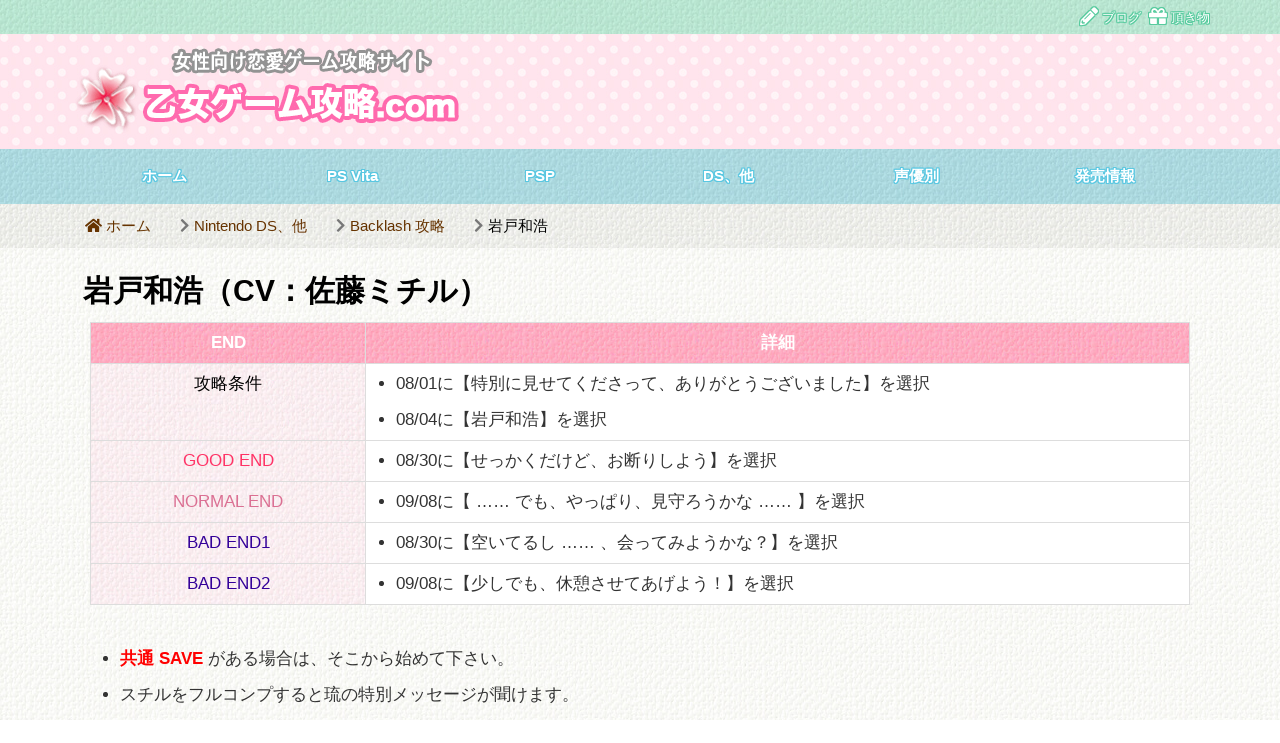

--- FILE ---
content_type: text/html
request_url: https://otomegame-capture.com/other/backlash/chart4.html
body_size: 4626
content:
<!DOCTYPE html>
<html lang="ja">
<head>
<meta charset="utf-8">
<meta name="viewport" content="width=device-width, initial-scale=1">
<meta name="description" content="Backlash 〜恋のエキゾースト・ヒート〜 攻略 | 乙女ゲーム攻略.com">
<meta name="keywords" content="乙女ゲーム,攻略,Backlash,恋のエキゾースト・ヒート,恋のエンジン">
<meta name="author" content="乙女ゲーム攻略.com">
<meta name="owner" content="madoka">
<meta name="copyright" content="Copyright &copy; 乙女ゲーム攻略.com">
<title>Backlash 〜恋のエキゾースト・ヒート〜 攻略 岩戸和浩 | 乙女ゲーム攻略.com</title>
<link href="https://otomegame-capture.com/css/style.css" rel="stylesheet">
<link href="https://otomegame-capture.com/css/bootstrap.min.css" rel="stylesheet">
<!-- ファビコン -->
<link rel="icon" href="https://otomegame-capture.com/img/favicons/logo.ico">
<!-- スマホ用アイコン -->
<link rel="apple-touch-icon" sizes="180x180" href="https://otomegame-capture.com/img/favicons/apple-touch-icon.png">
<!-- Windows用アイコン -->
<meta name="application-name" content="乙女ゲーム攻略.com"/>
<meta name="msapplication-square70x70logo" content="https://otomegame-capture.com/img/favicons/small.jpg">
<meta name="msapplication-square150x150logo" content="https://otomegame-capture.com/img/favicons/medium.jpg">
<meta name="msapplication-wide310x150logo" content="https://otomegame-capture.com/img/favicons/wide.jpg">
<meta name="msapplication-square310x310logo" content="https://otomegame-capture.com/img/favicons/large.jpg">
<!-- SNS -->
<meta property="og:type" content="article">
<meta property="og:site_name" content="乙女ゲーム攻略.com">
<meta property="og:title" content="Backlash 〜恋のエキゾースト・ヒート〜 攻略 | 乙女ゲーム攻略.com">
<meta property="og:description" content="Backlash 〜恋のエキゾースト・ヒート〜 攻略 | 乙女ゲーム攻略.com">
<meta property="og:url" content="https://otomegame-capture.com/other/backlash/">
<meta property="og:image" content="https://otomegame-capture.com/other/backlash/img/ogp.jpg">
<!-- twitter card -->
<meta name="twitter:card" content="summary_large_image">
</head>
<body>

<!-- header1 start -->
<div id="header1">
	<!-- container start -->
	<div class="container">
		<a href="https://otomegame-capture.com/diary/"><i class="fas fa-pencil-alt fa-lg"></i>&nbsp;ブログ</a>&nbsp;&nbsp;<a href="https://otomegame-capture.com/hobby/"><i class="fas fa-gift fa-lg"></i>&nbsp;頂き物</a>
	</div>
	<!-- container end -->
</div>
<!-- header1 end -->

<!-- header2 start -->
<div id="header2">
	<!-- container start -->
	<div class="container">
	<!-- row start -->
		<div class="row">
			<!-- logo start -->
			<div class="col-sm-5 col-xs-12">
				<div id="logo">
					<a href="https://otomegame-capture.com/"><img src="https://otomegame-capture.com/img/logo1.png" alt="乙女ゲーム攻略.com"></a>
				</div>
			</div>
			<!-- logo end -->
			<!-- 上部バナー start -->
			<div class="col-sm-7 col-xs-12">
				<!-- pr_header start -->
				<div class="pr_header">
					<script async src="//pagead2.googlesyndication.com/pagead/js/adsbygoogle.js"></script>
					<!-- レスポンシブ header -->
					<ins class="adsbygoogle"
						 style="display:block"
						 data-ad-client="ca-pub-4453568979478569"
						 data-ad-slot="3827507535"
						 data-ad-format="horizontal"
						 data-full-width-responsive="false"></ins>
					<script>
					(adsbygoogle = window.adsbygoogle || []).push({});
					</script>
				</div>
				<!-- pr_header end -->
			</div>
			<!-- 上部バナー end -->
		</div>
		<!-- row end -->
	</div>
	<!-- container end -->
</div>
<!-- header2 end -->

<!-- header3 start -->
<div id="header3">
	<!-- container start -->
	<div class="container">
		<!-- menu-box start -->
		<nav id="menu-box">
		<div id="toggle"><a href="#">MENU</a></div>
			<ul id="menu1">
				<li><a href="https://otomegame-capture.com/">ホーム</a></li>
				<li><a href="https://otomegame-capture.com/psvita/">PS Vita</a></li>
				<li><a href="https://otomegame-capture.com/psp/">PSP</a></li>
				<li><a href="https://otomegame-capture.com/other/">DS、他</a></li>
				<li><a href="https://otomegame-capture.com/cv/">声優別</a></li>
				<li><a href="https://otomegame-capture.com/store/">発売情報</a></li>
			</ul>
		</nav>
		<!-- menu-box end -->
	</div>
	<!-- container end -->
</div>
<!-- header3 end -->

<!-- bread1 start -->
<div class="bread1">
	<!-- breadcrumb start -->
	<ul class="breadcrumb">
		<li><a href="https://otomegame-capture.com/"><i class="fas fa-home"></i> ホーム</a></li>
		<li><a href="https://otomegame-capture.com/other/">Nintendo DS、他</a></li>
		<li><a href="https://otomegame-capture.com/other/backlash/">Backlash 攻略</a></li>
		<li>岩戸和浩</li>
	</ul>
	<!-- breadcrumb end -->
</div>
<!-- bread1 end -->
		
<!-- main start -->
<div id="main">
	<!-- container start -->
	<div class="container">
		
		<h1>岩戸和浩（CV：佐藤ミチル）</h1>
		<div class="sentence">
			<table class="data">
				<tr><th class="col-sm-3 col-xs-4">END</th><th class="col-sm-9 col-xs-8">詳細</th></tr>
				<tr><td class="tpink">攻略条件</td>
				<td>
					<ul>
						<li>08/01に【特別に見せてくださって、ありがとうございました】を選択</li>
						<li>08/04に【岩戸和浩】を選択</li>
					</ul>
				</td></tr>
				<tr><td class="tpink"><span class="good">GOOD END</span></td>
				<td>
					<ul>
						<li>08/30に【せっかくだけど、お断りしよう】を選択</li>
					</ul>
				</td></tr>
				<tr><td class="tpink"><span class="nor">NORMAL END</span></td>
				<td>
					<ul>
						<li>09/08に【 &hellip;&hellip; でも、やっぱり、見守ろうかな &hellip;&hellip; 】を選択</li>
					</ul>
				</td></tr>
				<tr><td class="tpink"><span class="d_blue">BAD END1</span></td>
				<td>
					<ul>
						<li>08/30に【空いてるし &hellip;&hellip; 、会ってみようかな？】を選択</li>
					</ul>
				</td></tr>
				<tr><td class="tpink"><span class="d_blue">BAD END2</span></td>
				<td>
					<ul>
						<li>09/08に【少しでも、休憩させてあげよう！】を選択</li>
					</ul>
				</td></tr>
			</table>
			<br>
			<ul>
				<li><span class="save">共通 SAVE</span> がある場合は、そこから始めて下さい。</li>
				<li>スチルをフルコンプすると琉の特別メッセージが聞けます。</li>
			</ul>
		</div>
		<br>
		
		<h2>GOOD END Chart</h2>
		<br>
		<h3>07/27（土）</h3>
		<div class="sentence">
			<ul>
				<li>【加賀見慧】</li>
				<li>【中沢航河】</li>
				<li>【鷹島疾斗】※31日まで選択肢の順番はどれでもOK</li>
			</ul>
		</div>
		
		<h3>07/28（日）</h3>
		<div class="sentence">
			<ul>
				<li>【加賀見慧】</li>
				<li>【中沢航河】</li>
				<li>【鷹島疾斗】</li>
				<li><span class="cg">CG</span></li>
				<li>【加賀見慧】</li>
				<li>【中沢航河】</li>
				<li>【鷹島疾斗】</li>
			</ul>
		</div>
		
		<h3>07/31（水）</h3>
		<div class="sentence">
			<ul>
				<li>【加賀見慧】</li>
				<li>【中沢航河】</li>
				<li>【鷹島疾斗】</li>
				<li><span class="cg">CG</span></li>
				<li>【岩戸和浩】</li>
			</ul>
		</div>
		
		<h3>07/01（木）</h3>
		<div class="sentence">
			<p><span class="save">※共通 SAVE</span></p>
			<ul>
				<li>【特別に見せてくださって、ありがとうございました】</li>
				<li>【悪いから、ご遠慮しよう &hellip;&hellip; 】</li>
				<li>【ちょっと難しそうだな &hellip;&hellip; 】</li>
				<li>【お言葉に甘えちゃおう！】</li>
			</ul>
		</div>
		
		<h3>08/03（土）</h3>
		<div class="sentence">
			<ul>
				<li>【加賀見慧】<span class="cg">CG</span></li>
				<li>【中沢航河】<span class="cg">CG</span></li>
				<li>【鷹島疾斗】<span class="cg">CG</span></li>
				<li>【岩戸和浩】<span class="cg">CG</span> ※選択肢の順番はどれでもOK</li>
				<li> <span class="cg">CG</span></li>
				<li>【岩戸和浩の好物を選ぶ &hellip;&hellip; 】※もう一つの好物は誰でもOK</li>
			</ul>
		</div>
		
		<h3>08/04（日）</h3>
		<div class="sentence">
			<ul>
				<li>【岩戸和浩】<span class="cg">CG</span></li>
			</ul>
		</div>
		
		<h3>08/17（土）</h3>
		<div class="sentence">
			<p><span class="save">※SAVE1</span></p>
			<ul>
				<li>【 &hellip;&hellip; お邪魔に見えたら、すいません】<span class="cg">CG</span></li>
				<li>【「カリナさん！」】</li>
			</ul>
		</div>
		
		<h3>08/18（日）</h3>
		<div class="sentence">
			<ul>
				<li>【「 &hellip;&hellip; カリナさん」】</li>
			</ul>
		</div>
		
		<h3>08/24（土）</h3>
		<div class="sentence">
			<ul>
				<li>【すいません &hellip;&hellip; やっぱり仕事しないといけないので】</li>
			</ul>
		</div>
		
		<h3>08/30（金）</h3>
		<div class="sentence">
			<ul>
				<li>【せっかくだけど、お断りしよう】&rarr; <span class="good">GOOD END</span></li>
			</ul>
		</div>
		<br>
		
		<h2>NORMAL &amp; BAD END2 Chart</h2>
		<div class="sentence">
			<p><span class="save">※SAVE1</span> より</p>
		</div>
		
		<h3>08/17（土）</h3>
		<div class="sentence">
			<ul>
				<li>【でも、私も仕事で来てるんです &hellip;&hellip; 】<span class="cg">CG</span></li>
				<li>【 &hellip;&hellip; やっぱりやめとこう】</li>
			</ul>
		</div>
		
		<h3>08/18（日）</h3>
		<div class="sentence">
			<ul>
				<li>【 &hellip;&hellip; やっぱりやめとこう】</li>
			</ul>
		</div>
		
		<h3>08/24（土）</h3>
		<div class="sentence">
			<p><span class="save">※SAVE2</span></p>
			<ul>
				<li>【すいません &hellip;&hellip; やっぱり仕事しないといけないので】</li>
			</ul>
		</div>
		
		<h3>09/08（日）</h3>
		<div class="sentence">
			<p><span class="save">※SAVE3</span></p>
			<ol>
				<li>【 &hellip;&hellip; でも、やっぱり、見守ろうかな &hellip;&hellip; 】&rarr; <span class="nor">NORMAL END</span></li>
				<li>【少しでも、休憩させてあげよう！】&rarr; <span class="d_blue">BAD END2</span></li>
			</ol>
		</div>
		<br>
		
		<h2>BAD END1 Chart</h2>
		<div class="sentence">
			<p><span class="save">※SAVE2</span> より</p>
		</div>
		
		
		<h3>08/24（土）</h3>
		<div class="sentence">
			<ul>
				<li>【明日が締め切りだから、何とか明日頑張ります】</li>
			</ul>
		</div>
		
		<h3>08/30（金）</h3>
		<div class="sentence">
			<ul>
				<li>【空いてるし &hellip;&hellip; 、会ってみようかな？】&rarr; <span class="d_blue">BAD END1</span></li>
			</ul>
		</div>
	</div>
	<!-- container end -->
</div>
<!-- main end -->
<br>

<!-- Amazon start -->
<div class="pr_col">
	<!-- container start -->
	<div class="container">
		<div class="amazon_pr">Amazon 関連商品</div>
		<!-- row start -->
		<div class="row">
			<div class="col-sm-4 col-xs-12 thumbnail">
				<p><a href="https://www.amazon.co.jp/exec/obidos/ASIN/B002G1XZ76/otomegamecap-22" target="_blank"><img class="box_shadow" src="https://images-na.ssl-images-amazon.com/images/I/61zRrKZe9jL._SY160_.jpg" alt="SIGNAL"></a></p>
				<p><a href="https://www.amazon.co.jp/exec/obidos/ASIN/B002G1XZ76/otomegamecap-22" target="_blank">SIGNAL</a></p>
			</div>
			<div class="col-sm-4 col-xs-12 thumbnail">
				<p><a href="https://www.amazon.co.jp/exec/obidos/ASIN/4776791218/otomegamecap-22" target="_blank"><img class="box_shadow" src="https://images-na.ssl-images-amazon.com/images/I/21J5WQPAS1L._SY160_.jpg" alt="オフィシャルファンブック"></a></p>
				<p><a href="https://www.amazon.co.jp/exec/obidos/ASIN/4776791218/otomegamecap-22" target="_blank">オフィシャルファンブック</a></p>
			</div>
			<div class="col-sm-4 col-xs-12 thumbnail">
				<p><a href="https://www.amazon.co.jp/exec/obidos/ASIN/B0002ZEZM2/otomegamecap-22" target="_blank"><img class="box_shadow" src="https://images-na.ssl-images-amazon.com/images/I/41YOR8nmg0L._SY160_.jpg" alt="ドラマCD"></a></p>
				<p><a href="https://www.amazon.co.jp/exec/obidos/ASIN/B0002ZEZM2/otomegamecap-22" target="_blank">ドラマCD</a></p>
			</div>
		</div>
		<!-- row end -->
	</div>
	<!-- container end -->
</div>
<!-- Amazon end -->

<!-- SNSボタン start -->
<div class="sns_box">
	<p>参考になりましたら、シェアをお願い致します。</p>
	<p><a href="http://twitter.com/share?url=https://otomegame-capture.com/other/backlash/&text=Backlash 〜恋のエキゾースト・ヒート〜 攻略&nbsp;&#x7C;&nbsp;乙女ゲーム攻略.com"><i class="fab fa-twitter-square fa-3x fa-lg twitter_blue"></i></a>&nbsp;<a href="https://www.facebook.com/sharer/sharer.php?u=https://otomegame-capture.com/other/backlash/"><i class="fab fa-facebook-square fa-3x fa-lg fb_blue"></i></a>&nbsp;<a href="http://line.me/R/msg/text/?Backlash 〜恋のエキゾースト・ヒート〜 攻略 | 乙女ゲーム攻略.com　https://otomegame-capture.com/other/backlash/"><i class="fab fa-line fa-3x fa-lg line_green"></i></a></p>
</div>
<!-- SNSボタン end -->

<!-- container start -->
<div class="container">
	<!-- レスポンシブユニット start -->
	<div class="pr_base">
	<div class="pr_top">スポンサードリンク</div>
		<!-- row start -->
		<div class="row">
			<!-- pr_main_left start -->
			<div class="col-sm-6 col-xs-12">
				<div class="pr_main_left">
					<script async src="https://pagead2.googlesyndication.com/pagead/js/adsbygoogle.js?client=ca-pub-4453568979478569" crossorigin="anonymous"></script>
					<!-- レスポンシブ main left -->
					<ins class="adsbygoogle"
						 style="display:block"
						 data-ad-client="ca-pub-4453568979478569"
						 data-ad-slot="5304240738"
						 data-ad-format="rectangle"
						 data-full-width-responsive="true"></ins>
					<script>
					(adsbygoogle = window.adsbygoogle || []).push({});
					</script>
				</div>
			</div>
			<!-- pr_main_left end -->
			<!-- pr_main_right start -->
			<div class="col-sm-6 col-xs-12">
				<div class="pr_main_right">
				<script async src="https://pagead2.googlesyndication.com/pagead/js/adsbygoogle.js?client=ca-pub-4453568979478569" crossorigin="anonymous"></script>
					<!-- レスポンシブ main right -->
					<ins class="adsbygoogle"
						 style="display:block"
						 data-ad-client="ca-pub-4453568979478569"
						 data-ad-slot="3347494335"
						 data-ad-format="rectangle"
						 data-full-width-responsive="true"></ins>
					<script>
					(adsbygoogle = window.adsbygoogle || []).push({});
					</script>
				</div>
			</div>
			<!-- pr_main_right end -->
		</div>
		<!-- row end -->
	</div>
	<!-- レスポンシブユニット end -->
</div>
<!-- container end -->
<!-- 下部ナビアイコン start -->
<p id="navi_icon"><a href="https://otomegame-capture.com/"><i class="fas fa-home fa-3x"></i></a></p>
<p id="page-top"><a href="#top"><i class="far fa-arrow-alt-circle-up fa-3x hidden-xs silver"></i><i class="far fa-arrow-alt-circle-up fa-2x visible-xs silver"></i></a></p>
<!-- 下部ナビアイコン end -->

<!-- footer start -->
<div id="footer">
	<div id="navic"><a href="https://otomegame-capture.com/about.html">サイト概要</a>&nbsp;｜&nbsp;<a href="https://otomegame-capture.com/mail/">お問い合わせ</a>&nbsp;｜&nbsp;<a href="https://otomegame-capture.com/sitemap.html">サイトマップ</a></div>
</div>
<div id="copy">
	<div id="sitenotes">
		<p class="notestext">当サイト内で記載されている会社名・製品名などは、各社の登録商標、もしくは商標です。</p>
		<p class="notestext">無断転載、盗用は著作権法違反の行為であり、固くお断り致します。</p>
	</div>
	<p>Copyright &copy; <script type="text/javascript">
	myDate = new Date() ;myYear = myDate.getFullYear ();document.write(myYear);
	</script> <a href="https://otomegame-capture.com/">乙女ゲーム攻略.com</a></p>
</div>
<script src="//ajax.googleapis.com/ajax/libs/jquery/3.2.1/jquery.min.js"></script>
<script src="https://otomegame-capture.com/js/selectivizr-min.js"></script>
<script type="text/javascript">
 $(function(){
  $("#toggle").click(function(){
    $("#menu1").slideToggle();
    return false;
  });
  $(window).resize(function(){
    var win = $(window).width();
    var p = 480;
    if(win > p){
      $("#menu1").show();
    } else {
      $("#menu1").hide();
    }
  });
});
</script>
<script type="text/javascript">
$(document).ready(function(){
 $("div.question").on("click", function() {
  $(this).next().slideToggle(200);
 });
});
</script>
<script type="text/javascript">
$(function(){
var topBtn=$('#page-top');
topBtn.hide();
//◇ボタンの表示設定
$(window).scroll(function(){
  if($(this).scrollTop()>80){
    //---- 画面を80pxスクロールしたら、ボタンを表示する
    topBtn.fadeIn();
  }else{
    //---- 画面が80pxより上なら、ボタンを表示しない
    topBtn.fadeOut();
  }
});
// ◇ボタンをクリックしたら、スクロールして上に戻る
topBtn.click(function(){
  $('body,html').animate({
  scrollTop: 0},500);
  return false;
});
});
</script>
</body>
</html>

--- FILE ---
content_type: text/html; charset=utf-8
request_url: https://www.google.com/recaptcha/api2/aframe
body_size: 265
content:
<!DOCTYPE HTML><html><head><meta http-equiv="content-type" content="text/html; charset=UTF-8"></head><body><script nonce="ofIyerZsGSg8P4mMcn7JDg">/** Anti-fraud and anti-abuse applications only. See google.com/recaptcha */ try{var clients={'sodar':'https://pagead2.googlesyndication.com/pagead/sodar?'};window.addEventListener("message",function(a){try{if(a.source===window.parent){var b=JSON.parse(a.data);var c=clients[b['id']];if(c){var d=document.createElement('img');d.src=c+b['params']+'&rc='+(localStorage.getItem("rc::a")?sessionStorage.getItem("rc::b"):"");window.document.body.appendChild(d);sessionStorage.setItem("rc::e",parseInt(sessionStorage.getItem("rc::e")||0)+1);localStorage.setItem("rc::h",'1768919551878');}}}catch(b){}});window.parent.postMessage("_grecaptcha_ready", "*");}catch(b){}</script></body></html>

--- FILE ---
content_type: text/css
request_url: https://otomegame-capture.com/css/style.css
body_size: 5380
content:
@charset "UTF-8";
@import url("https://otomegame-capture.com/fontawesome/css/all.min.css");      /********** 更新後削除 **********/
@import url('https://fonts.googleapis.com/css?family=Noto+Sans+JP:400,700|Quicksand&display=swap');

/********** base **********/
body{background:#fff url(./images/bg_white.jpg);font-family:'メイリオ',Meiryo,"ヒラギノ角ゴ Pro W3","Hiragino Kaku Gothic Pro",Arial,sans-serif;color:#333;font-size:1.2em;line-height:220%;margin:0px;padding:0px;}
@media only screen and (max-width:480px){body{font-size:1.1em;}
}
img{border:0px;margin:0px;padding:0px;line-height:180%;height:auto;max-width:100%;}
a:hover img{opacity: 0.8;filter: alpha(opacity=80);-moz-opacity:0.8;}
#header1{font-size:0.8em;background:#b9e5d2 url(./images/bg_green1.jpg);width:100%;margin:0px auto;padding:10px 0;text-decoration:none;line-height:100%;text-align:right;text-shadow:1px 1px 0 #57cb9e,-1px -1px 0 #57cb9e,-1px 1px 0 #57cb9e,1px -1px 0 #57cb9e,0px 1px 0 #57cb9e, 0-1px 0 #57cb9e,-1px 0 0 #57cb9e,1px 0 0 #57cb9e;}
#header1 a{color:#fff;text-decoration:none;}
#header1 a:hover{text-decoration:underline;} 
#header2{width:100%;display:table;margin:0px auto;padding:10px 0px 0px 0px;line-height:100%;background:#ffdaec url(./images/dot_pink.jpg);}
#logo{width:100%;max-width:400px;float:left;text-align:center;margin:0px;padding:0px;line-height:100%;vertical-align:middle;}
@media only screen and (max-width:768px) {#logo{float: none;width: 100%;margin:0px;}
}
#header3{font-size:0.9em;font-family:"Yu Gothic",YuGothic,"Hiragino Kaku Gothic Pro",Meiryo,sans-serif;width:100%;background:#b0dde6 url(./images/bg_blue1.jpg);margin:0px;padding:4px 0 0 0;}
#main{width:100%;margin:0px auto;padding:0;clear:both;}
#footer{width:100%;background:#abdae5 url(./images/bg_blue1.jpg);margin:0px;padding:10px 0px 0px 0px;font-size:0.9em;color:#fff;text-shadow:1px 1px 0 #59c7e1,-1px -1px 0 #59c7e1,-1px 1px 0 #59c7e1,1px -1px 0 #59c7e1,0px 1px 0 #59c7e1, 0-1px 0 #59c7e1,-1px 0 0 #59c7e1,1px 0 0 #59c7e1;}
#footer a,a:visited,a:active{text-decoration:none;color:#fff;}
#footer a:hover{text-decoration:underline;}

/********** コピーライト **********/
#copy{width:100%;margin:0px;padding:10px 0px 5px 0px;color:#fff;background:#b4e5d2 url(./images/bg_green1.jpg);text-align:center;font-size:0.8em;font-style:normal;font-family:Georgia, Arial, Roboto,sans-serif;text-shadow:1px 1px 0 #57cb9e,-1px -1px 0 #57cb9e,-1px 1px 0 #57cb9e,1px -1px 0 #57cb9e,0px 1px 0 #57cb9e, 0-1px 0 #57cb9e,-1px 0 0 #57cb9e,1px 0 0 #57cb9e;}
#copy a,a:visited,a:active{text-decoration:none;color:#fff;}
#copy a:hover{text-decoration:underline;}
#copy p{line-height:120%;}

/********** ヘッダーメニュー **********/
#menu1{width:100%;margin:0 auto;padding:0;clear:both;text-shadow:1px 1px 0 #59c7e1,-1px -1px 0 #59c7e1,-1px 1px 0 #59c7e1,1px -1px 0 #59c7e1,0px 1px 0 #59c7e1, 0-1px 0 #59c7e1,-1px 0 0 #59c7e1,1px 0 0 #59c7e1;}
#menu1 li{display:block;float:left;width:16.5%;margin:0;padding:0;}
#menu1 li a{display:block;padding:5px 0 5px;color:#fff;font-weight:bold;text-align:center;text-decoration:none;}
#menu1 li:last-child a{border:none;}
#menu1 li a:hover{color:#fff;}
#menu1 a:after{display:block;content:"";background-color:#fff;width:0%;height:2px;margin:3px auto 0;transition:.25s ease-out;-webkit-transition:.25s ease-out;-moz-transition:.25s ease-out;-o-transition:.25s ease-out;-ms-transition:.25s ease-out;}
#menu1 a:hover:after{width:60%;}
#toggle{display:none;}
@media only screen and (max-width:768px){#menu1 li{width:25%;}
}
@media only screen and (max-width:480px){#menu1{display:none;}
#menu1 li{width:100%;}
#toggle{display:block;position:relative;width:100%;text-shadow:1px 1px 0 #59c7e1,-1px -1px 0 #59c7e1,-1px 1px 0 #59c7e1,1px -1px 0 #59c7e1,0px 1px 0 #59c7e1, 0-1px 0 #59c7e1,-1px 0 0 #59c7e1,1px 0 0 #59c7e1;}
#toggle a{display:block;position:relative;padding:10px 0 10px;color:#fff;font-weight:bold;text-align:center;text-decoration:none;}
#toggle:before{display:block;content:"";position:absolute;top:50%;left:10px;width:30px;height:30px;margin-top:-15px;background:#fff;}
#toggle a:before, #toggle a:after{display:block;content:"";position:absolute;top:50%;left:10px;width:30px;height:6px;background:#b0dde6 url(./images/bg_blue1.jpg);}
#toggle a:before{margin-top:-9px;}
#toggle a:after{margin-top:3px;}
}

/********** パンくずメニュー **********/
.bread1{margin:0px;padding:0px;background:#f3f3f3 url(./images/bg_gray.jpg);width:100%;}
.breadcrumb{margin-right:auto;margin-left:auto;padding:4px 15px 4px 0px;border-radius:0;background:none;color:#000;font-size:0.9em;clear:both;}
@media (min-width:768px){.breadcrumb{width:750px}}
@media (min-width:992px){.breadcrumb{width:970px}}
@media (min-width:1200px){.breadcrumb{width:1170px}}
.breadcrumb a{display:inline-block;}
.breadcrumb ul{margin:0px;padding:0px;}
.breadcrumb > li + li:before{content:"\f054";font-family:'Font Awesome 5 Free';font-weight:900;color:#777;padding:0 5px;margin:0px 0px 0px -10px;}
@media screen and (max-width: 460px){.breadcrumb {font-size:0.8em}
} 

/********** ナビゲーション **********/
#navi_icon{width:100%;margin:0px;padding:5px 0;clear:both;text-align:center;}
#navi_icon a,a:visited, a:active{color:#ffa6ba;text-decoration:none;text-shadow:1px 1px 2px #dac1c7;}
#navi_icon a:hover{text-decoration:none;text-shadow:none;}

/********** SNS **********/
.sns_box{text-align:center;}
.sns_box a,a:visited, a:active{text-shadow:1px 1px 2px #bbb;}
.sns_box a:hover{text-shadow:none;}
.twitter_blue{color:#1da1f3;}
.fb_blue{color:#1877f2;}
.line_green{color:#01b901;}

/********** layout **********/
.clear{margin:10px 0;clear:both;}
#navic{text-align:center;font-weight:bold;padding:0px 0px 8px 0px;}
#sitenotes{padding:10px 0 0 0;font-size:0.8em;text-align:center;}
.notestext{text-align:center;}
#page-top{position:fixed;bottom:50px;right:50px;opacity:0.75;font-size:120%;color:#999;font-weight:bold;}
@media screen and (max-width: 768px){#page-top {bottom:10px;right:10px;}
} 
#page-top a{color:#999;text-decoration:none;}
#page-top a:hover{color:#ff4081;}
.sentence{text-align:left;padding:10px 20px 30px 20px;margin:0px;}
@media only screen and (max-width:480px){.sentence{padding:10px 5px 30px 5px;}
}
.game_title{border:3px double #e2e2e2;background:#fff;padding:20px;margin:20px 10px;max-width:100%;}
@media only screen and (max-width:480px){.game_title{margin:0px;}
}
.thumbnail{margin:10px 0 0 0;padding:5px;text-align:center;background:none;border:none;}
iframe{border:0px;max-width:100%; margin:0px;padding:0px;}
.box_shadow{padding:0px;-moz-border-radius:10px;-webkit-border-radius:10px;-khtml-border-radius:10px;box-shadow:0px 0px 5px 6px rgba(119, 119, 119, 0.3);-webkit-box-shadow:0px 0px 5px 6px rgba(119, 119, 119, 0.3);-moz-box-shadow:0px 0px 5px 6px rgba(119, 119, 119, 0.3);}
p{margin:0px;padding:0;}
p.line{margin:0px;padding:0 10px;line-height:50px;background:url(./images/line.gif);}
ul{list-style:none;margin:0px;padding:0px;}
ol{list-style:none;margin:0px;padding:0px 0px 0px 40px;}
li{list-style:disc;margin:0px 0px 0px 30px;padding:0px;}
li.menu {position: relative;margin:0px;padding: 0 0 0 30px;text-align:left;list-style: none;color:#a764bd;font-weight:bold;}
li.menu:after,li.menu:before {content:'';position: absolute;border-radius:50%;}
li.menu:before {top:40%;left:2px;width:17px;height:17px;background:#a764bd;transform: translateY(-50%);}
li.menu:after {top:40%;left:12px;width:14px;height: 14px;background:rgba(65,39,74, 0.5);}
li.pink{list-style:none;color:#fe70bf;font-weight:bold;margin:0px;padding:0px;text-align:left;}
li.blue{list-style:none;color:#3399FF;font-weight:bold;margin:0px;padding:0px;text-align:left;}
li.green{list-style:none;color:#00aa66;margin:0px;padding:0px;text-align:left;}
li.black{list-style:none;color:#555;font-weight:bold;margin:0px;padding:0px;text-align:left;}
li.angle{list-style:none;margin:0px 0px 0px 10px;padding:0px;text-align:left;}
li.angle:before{content:"\f101";font-family:'Font Awesome 5 Free';font-weight:900;padding:0 6px 0 0px;color:#555;}
li.serif{list-style:none;color:#ef7090;font-weight:bold;margin:0px;padding:0px;text-align:left;}
video{max-width:100%;height: auto;}
table input[type="text"],textarea{width:100%;}
search_box{margin:0px;padding:0px;vertical-align:middle;}
.answer {display: none;}
.bar1{display:block;border:0;width:100%;height:5px;background: url("./images/line.gif") bottom left;}

/********** table **********/
table{vertical-align:top;}
@media only screen and (max-width:480px){table{font-size:0.9em;}
}
table.data{border:1px solid #ddd;border-collapse:collapse;vertical-align:top;background:#fff;width:100%;border-spacing:0;border-width:1px 1px 0 0;table-layout:fixed;word-wrap:break-word;}
.data th{border:1px solid #ddd;border-width:0 0 1px 1px;vertical-align:top;color:#fff;background:#ffa6ba url(./images/bg_th.jpg);text-align:center;font-weight:bold;padding:2px 4px;}
.data td{border:1px solid #ddd;border-width:0 0 1px 1px;vertical-align:top;padding:2px 10px;margin:0px;}
.data p{margin:0px;padding:0px;}
.data ul{margin:0px -10px;padding:0px;}
table.game{border:0px;border-collapse:collapse;vertical-align:top;width:100%;color:#000;table-layout:fixed;word-wrap:break-word;}
.game td{border:0px;vertical-align:top;}
table.mini{border:0px;border-collapse:collapse;vertical-align:top;color:#000;}
.mini td{border:0px;vertical-align:top;}
.tpink{background:#fbedea url(./images/bg_pink.jpg);vertical-align:top;text-align:center;color:#000;}
.tyellow{background:#ffffe7 url(./images/bg_yellow.jpg);vertical-align:top;text-align:center;color:#000;}
.tblue{background:#eaf5f9 url(./images/bg_blue.jpg);vertical-align:top;text-align:center;color:#000;}
.tgreen{background:#ebf9df url(./images/bg_green.jpg);vertical-align:top;text-align:center;color:#000;}
.tpurple{background:#f6f3fc url(./images/bg_purple.jpg);vertical-align:top;text-align:center;color:#000;}
.torange{background:#fff1d4 url(./images/bg_orange.jpg);vertical-align:top;text-align:center;color:#000;}
.tred{background:#ee3c38 url(./images/bg_red.jpg);vertical-align:top;text-align:center;color:#fff;}
.tgray{background:#f1f1f1 url(./images/bg_gray.jpg);vertical-align:top;text-align:center;color:#000;}
.mailf{font-weight:bold;}
.title_120{width:20%;text-align:left;}
@media only screen and (max-width:480px){.title_120{width:80px;}
}

/********** whatsnew（３カラムボックス） **********/
.whatsnew {position:relative;width:30%;min-width:280px;float:left;margin:10px 0 10px 2%;padding:20px 20px 10px 20px;background:#fff;border:1px solid #ccc;line-height:160%;}
.whatsnew span.switch {position: absolute;left: 9px;top:9px; background:#ee3c38 url(./images/bg_red.jpg); color: #fff;font-size:0.8em;font-weight:bold;width:90px;line-height:35px;text-align: center;}
.whatsnew span.psvita {position: absolute;left: 9px;top:9px; background:#067aaf url(./images/bg_vita.jpg); color: #fff;font-size:0.8em;font-weight:bold;width:90px;line-height:35px;text-align: center;}
.whatsnew span.psp {position: absolute;left: 9px;top:9px; background:#e1af19 url(./images/bg_psp.jpg); color: #fff;font-size:0.8em;font-weight:bold;width:90px;line-height:35px;text-align: center;}
.whatsnew span.ds {position: absolute;left: 9px;top:9px; background:#ff418c url(./images/bg_pink1.jpg); color: #fff;font-size:0.8em;font-weight:bold;width:90px;line-height:35px;text-align: center;}
.whatsnew span.ps2 {position: absolute;left: 9px;top:9px; background:#1e1eff url(./images/bg_ps2.jpg); color: #fff;font-size:0.8em;font-weight:bold;width:90px;line-height:35px;text-align: center;}
.whatsnew span.other {position: absolute;left: 9px;top:9px; background:#9b9b9b url(./images/bg_gray1.jpg); color: #fff;font-size:0.8em;font-weight:bold;width:90px;line-height:35px;text-align: center;}
.whatsnew span.info {position: absolute;left: 9px;top:9px; background:#e6029e url(./images/bg_info.jpg); color: #fff;font-size:0.8em;font-weight:bold;width:90px;line-height:35px;text-align: center;}
.whatsnew span.cv {position: absolute;left: 9px;top:9px; background:#fe2ced url(./images/bg_cv.jpg); color: #fff;font-size:0.8em;font-weight:bold;width:90px;line-height:35px;text-align: center;}
.whatsnew span.hobby {position: absolute;left: 9px;top:9px; background:#ff6600 url(./images/bg_hobby.jpg); color: #fff;font-size:0.8em;font-weight:bold;width:90px;line-height:35px;text-align: center;}
.whatsnew span.date {font-size:1em;font-family:'Quicksand',sans-serif;}
.whatsnew figure {margin:0 0 5px 0;}
.whatsnew figure img {width: 100%;height:120px;object-fit: cover;}
.whatsnew p {padding: 0 !important;height: 3.7em;font-size:0.9em;overflow:hidden;}
.cb {text-align: right;clear: both;margin: 0 10px 40px 0;padding:0;}

/********** whatsnew（1カラムボックス） **********/
.whatsnew1 {position:relative;max-width:680px;min-width:280px;margin:10px auto;padding:20px 20px 10px 20px;background:#fff;border:1px solid #ccc;line-height:180%;}
.whatsnew1 date {color:#555;font-weight:bold;font-family:Arial;}
.whatsnew1 figure {margin:0 0 5px 0;}
.whatsnew1 p {font-size:0.9em;line-height:200%;}
.whatsnew1 span.info {position: absolute;left: 9px;top:9px; background:#e6029e; color: #fff;font-size:0.8em;font-weight:bold;width:90px;line-height:35px;text-align: center;}

/********** サムネイルとタイトル **********/
.title-parts-box{width:100%;margin:0 0 10px 0;padding:4px 0px;background:#fff;-moz-border-radius:10px;-webkit-border-radius:10px;-khtml-border-radius:10px;box-shadow: 0 0 3px 1px rgba(252,225,239,0.6);}
.title-img{display:table-cell;width:80px;text-align:center;padding: .4em;vertical-align:middle;}
.title-img img{width: 100%;height:66px;margin: 0;border-radius:10px;-webkit-border-radius:10px;-moz-border-radius:10px;object-fit: cover;}
.title-parts-body{display:table-cell;width: 60%;width: calc(100% - 80px);height: 80px;padding: .4em;box-sizing: border-box;text-align: left;vertical-align:middle;}
@media only screen and (max-width:480px){.title-parts-body p{font-size:0.9em;}
}

/********** 更新履歴アイコン **********/
.contents_item{margin:0px;}
@media screen and (max-width: 460px){.contents_item {font-size:0.9em;}
} 
.contents_item ul li{list-style:none;border-bottom:1px dotted #ccc;}
.contents_item ul li span{margin:0 15px 0 0;padding:0 3px;}
li.ico_info{list-style:none;background:url(./images/ico_info.png) no-repeat 0 5px;margin:1px 5px;padding:1px 0px 2px 57px;}
li.ico_blog{list-style:none;background:url(./images/ico_blog.png) no-repeat 0 5px;margin:1px 5px;padding:1px 0px 2px 57px;}
li.ico_hobby{list-style:none;background:url(./images/ico_hobby.png) no-repeat 0 5px;margin:1px 5px;padding:1px 0px 2px 57px;}
li.ico_cv{list-style:none;background:url(./images/ico_cv.png) no-repeat 0 5px;margin:1px 5px;padding:1px 0px 2px 57px;}
li.ico_other{list-style:none;background:url(./images/ico_other.png) no-repeat 0 5px;margin:1px 5px;padding:1px 0px 2px 57px;}
li.ico_ps2{list-style:none;background:url(./images/ico_ps2.png) no-repeat 0 5px;margin:1px 5px;padding:1px 0px 2px 57px;}
li.ico_ds{list-style:none;background:url(./images/ico_ds.png) no-repeat 0 5px;margin:1px 5px;padding:1px 0px 2px 57px;}
li.ico_psp{list-style:none;background:url(./images/ico_psp.png) no-repeat 0 5px;margin:1px 5px;padding:1px 0px 2px 57px;}
li.ico_psvita{list-style:none;background:url(./images/ico_psvita.png) no-repeat 0 5px;margin:1px 5px;padding:1px 0px 2px 57px;}

/********** リンク **********/
a, a:visited, a:active{text-decoration:none;color:#663300;}
a:hover{color:#ff6699;}
#main a{text-shadow:2px 2px 5px #bbb;}
#main a:hover{text-shadow:2px 2px 5px #feeafd;}
@media only screen and (max-width:480px){a, a:visited, a:active, a:hover{line-height:250%;}
}
.shopping a{text-decoration:none;color:#fff;text-shadow:none;}
.shopping a:visited{text-decoration:none;color:#fff;text-shadow:none;}
.shopping a:hover{text-decoration:none;color:#fff;text-shadow:none;}

/********** 見出し **********/
h1, h2, h3, h4{font-weight:bold;}
h1{font-size:180%;color:#000;margin:15px 3px 3px 3px;padding:0 10px;}
@media only screen and (max-width:480px){h1{font-size:160%;}
}
h1.site_top{text-align:center;margin: 0 0 20px 0;padding: 0px;}
h1.sub{margin:-15px 0 10px 0;padding:10px 20px;color:#fff;font-size:130%;background:#fa729e url(./images/bg_pink1.jpg);border-radius:5px;}
h1.sub::first-letter {border-left:5px solid #fff;padding:0 0 0 15px;}
h2{font-size:130%;color:#fff;padding:10px 10px 8px 15px;margin:0 0 10px 0;background:#dab6db url(./images/bg_purple1.jpg);border-radius:5px;text-shadow:1px 1px 0 #d582d7,-1px -1px 0 #d582d7,-1px 1px 0 #d582d7,1px -1px 0 #d582d7,0px 1px 0 #d582d7, 0-1px 0 #d582d7,-1px 0 0 #d582d7,1px 0 0 #d582d7;}
h3{font-size:120%;color:#c24b85;border-style:double;border-width:0 0 3px 0;margin:0 0 10px 0;padding:0 0 5px 12px;}
h4{font-size:110%;margin:0 0 0 8px;padding:0 0 0 10px;color: #555;border-left: solid 5px #777;}

/********** font **********/
.save{color:#ff0000;font-weight:bold;font-family:Georgia,sans-serif;}
.load{color:#0000ff;font-weight:bold;font-family:Georgia,sans-serif;}
.best{color:#ff00cc;font-family:"Avenir next",sans-serif;}
.good{color:#ff3366;font-family:"Avenir next",sans-serif;}
.nor{color:#db7093;font-family:"Avenir next",sans-serif;}
.d_blue{color:#330099;font-family:"Avenir next",sans-serif;}
.cg{color:#ff7b00;font-family:"Avenir next",sans-serif;}
.ceroa{color:#666;}
.cerob{color:#008b3a;}
.ceroc{color:#10218c;}
.cerod{color:#ff7b00;}
.review{font-family:"Noto Sans JP",sans-serif;font-size:1.2em;color:#503000;font-weight:bold;padding:2px;margin:2px;line-height:200%;}
.p_maker{background:linear-gradient(transparent 60%, #fff799 60%);}
.black{color:#000;font-weight:normal;}
.w_brown{color:#603913;}
.brown{color:#996600;}
.tan{color:#d2b48c;}
.white{color:#fffffe;}
.green{color:#008b3a;font-family:"Avenir next",sans-serif;}
.d_green{color:#2c5e62;}
.y_green{color:#32cd32;}
.olivedrab{color:#6b8e23;}
.yellow{color:#f6c132;}
.gold{color:#cc9900;}
.orange{color:#ff7b00;}
.red{color:#ff0000;}
.gray{color:#555;}
.gray_s{color:#555;font-size:0.8em;}
.silver{color:#999;}
.pink{color:#ff3399;}
.blue{color:#0066ff;}
.light_blue{color:#6dcff6;}
.g_blue{color:#5c94bf;}
.deepskyblue{color:#00bfff;}
.vita_blue{color:#067aaf;}
.purple{color:#9400d3;}
.d_purple{color:#660099;}
.date {font-size:1.2em;font-family:'Quicksand',sans-serif;}

/********** 広告スペース **********/
.pr_col{width:100%;margin:0px;padding:5px 0;clear:both;text-align:center;}
.pr_col a{text-shadow:2px 2px 5px #bbb;}
.pr_col a:hover{text-shadow:2px 2px 5px #feeafd;}
.pr_base{margin:10px auto;padding:0px;max-width:680px;text-align:center;}
.pr_header{text-align:center;margin:0px;padding:0px 0px 5px 0px;width:auto;line-height:100%;}
@media(min-width:1025px) {.pr_header {max-width:728px;} 
}
.pr_main_left{text-align:center;margin:0px 0px 30px 0px;padding:0px;max-width:100%;}
.pr_main_right{text-align:center;margin:0px 0px 10px 0px;padding:0px;max-width:100%;}
.pr_main_middle{text-align:center;margin:10px auto 40px auto;padding:0px 0px 10px 0px;max-width:728px;line-height:100%;}
.amazon_pr{position: relative;color: #fff;font-weight:bold;text-align:left;background:#f3a138 url(./images/bg_orange1.jpg);border-radius:5px;margin:0px 0px 10px 0px; padding:10px 0px 10px 20px;}
.pr_top{color:#777;font-size:0.8em;font-weight:bold;text-align:left;margin:10px 0px; padding:0px 0px 0px 10px;}

/********** アプリーチ用 **********/
.appreach {text-align: left;padding: 10px;border: 1px solid #7c7c7c;background:#fff;overflow: hidden;}
.appreach:after {content: "";display: block;clear: both;}
.appreach p {margin: 0;}
.appreach a:after {display: none;}
.appreach__icon {float: left;border-radius: 10%;overflow: hidden;margin: 0 3% 0 0 !important;width: 25% !important;height: auto !important;max-width: 120px !important;}
.appreach__detail {display: inline-block;font-size:20px;line-height: 1.5;width: 72%;max-width: 72%;}
.appreach__detail:after {content: "";display: block;clear: both;}
.appreach__name {font-size:1em;line-height: 1.5em !important;max-height: 3em;overflow: hidden;}
.appreach__info {font-size:0.8em !important;}
.appreach__developper, .appreach__price {margin-right: 0.5em;}
.appreach__posted a {margin-left: 0.5em;}
.appreach__links {float: left;height: 40px;margin-top: 8px;white-space: nowrap;}
.appreach__aslink img {margin-right: 10px;height: 40px;width: 135px;}
.appreach__gplink img {height: 40px;width: 134.5px;}
.appreach__star {position: relative;font-size:0.9em !important;height: 1.5em;width: 5em;}
.appreach__star__base {position: absolute;color: #737373;}
.appreach__star__evaluate {position: absolute;color: #ffc107;overflow: hidden;white-space: nowrap;}

/********** 更新後削除 **********/
li.menu_1{list-style:none;color:#00aa66;margin:0px;padding:0px;text-align:left;}
li.menu_2{list-style:none;color:#fe70bf;font-weight:bold;margin:0px;padding:0px;text-align:left;}
li.menu_3{list-style:none;color:#3399FF;font-weight:bold;margin:0px;padding:0px;text-align:left;}
li.menu_4{list-style:none;color:#555;font-weight:bold;margin:0px;padding:0px;text-align:left;}
.tday{background:#fcfcf1;vertical-align:top;text-align:right;color:#000;}
.tmon{background:#fcfcf1;vertical-align:top;text-align:center;color:#000;}
.tsat{background:#fcfcf1;vertical-align:top;text-align:center;color:#0000ff;}
.tsun{background:#fcfcf1;vertical-align:top;text-align:center;color:#ff0000;}
.tye{background:#fdfcea;vertical-align:top;text-align:left;color:#000;}
.tbro{background:#ffeeeb;vertical-align:top;text-align:center;color:#000;}
.tle{background:#ffeeeb;vertical-align:top;text-align:left;color:#000;}
.title_250{width:25%;}
@media only screen and (max-width:480px){.title_250{width:30%;}
}
.trop_platinum{color:#5987c2;}
.trop_gold{color:#edb057;}
.trop_silver{color:#a7a7a7;}
.trop_bronze{color:#bc6437;}